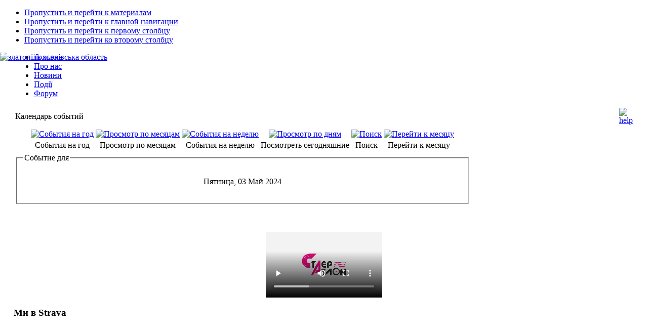

--- FILE ---
content_type: text/html; charset=utf-8
request_url: https://multisport.kh.ua/events/day.listevents/2024/05/03/-.html
body_size: 4553
content:

<!DOCTYPE html PUBLIC "-//W3C//DTD XHTML 1.0 Transitional//EN" "http://www.w3.org/TR/xhtml1/DTD/xhtml1-transitional.dtd">

<html xmlns="http://www.w3.org/1999/xhtml" xml:lang="ru-ru" lang="ru-ru">

<head><link rel="stylesheet" type="text/css" href="/plugins/editors/jckeditor/typography/typography.php"/>
<script data-ad-client="ca-pub-8994635496298422" async src="https://pagead2.googlesyndication.com/pagead/js/adsbygoogle.js"></script>
  <base href="https://multisport.kh.ua/events/day.listevents/2024/05/03/-.html" />
  <meta http-equiv="content-type" content="text/html; charset=utf-8" />
  <meta name="robots" content="noindex, nofollow" />
  <meta name="keywords" content="Златопіль Харківська область, спорт, трейл, крос, дитячий спорт, легка атлетика, Стаєр-Атлон, Україна" />
  <meta name="description" content="Златопіль Харківська область, спорт, трейл, крос, дитячий спорт, легка атлетика, Стаєр-Атлон, Україна" />
  <meta name="generator" content="Joomla! 1.5 - Open Source Content Management" />
  <title>События, мероприятия Первомайский Харьковской области</title>
  <link href="https://multisport.kh.ua/index.php?rsd=RealSimpleDiscovery" rel="EditURI" type="application/rsd+xml" title="RSD" />
  <link href="/templates/ja_purity/favicon.ico" rel="shortcut icon" type="image/x-icon" />
  <link rel="stylesheet" href="/components/com_jevents/views/geraint/assets/css/events_css.css" type="text/css" />
  <script type="text/javascript" src="/plugins/system/mtupgrade/mootools.js"></script>
  <script type="text/javascript" src="/components/com_jevents/assets/js/view_detail.js"></script>
  <link href="https://multisport.kh.ua/index.php?option=com_jevents&amp;task=modlatest.rss&amp;format=feed&amp;type=rss&amp;Itemid=73&amp;modid=0"  rel="alternate"  type="application/rss+xml" title="JEvents - RSS 2.0 Feed" />
  <link href="https://multisport.kh.ua/index.php?option=com_jevents&amp;task=modlatest.rss&amp;format=feed&amp;type=atom&amp;Itemid=73&amp;modid=0"  rel="alternate"  type="application/rss+xml" title="JEvents - Atom Feed" />


<link rel="stylesheet" href="https://multisport.kh.ua/templates/system/css/system.css" type="text/css" />
<link rel="stylesheet" href="https://multisport.kh.ua/templates/system/css/general.css" type="text/css" />
<link rel="stylesheet" href="https://multisport.kh.ua/templates/ja_purity/css/template.css" type="text/css" />

<script language="javascript" type="text/javascript" src="https://multisport.kh.ua/templates/ja_purity/js/ja.script.js"></script>

<script language="javascript" type="text/javascript">
var rightCollapseDefault='show';
var excludeModules='38';
</script>
<script language="javascript" type="text/javascript" src="https://multisport.kh.ua/templates/ja_purity/js/ja.rightcol.js"></script>

<link rel="stylesheet" href="https://multisport.kh.ua/templates/ja_purity/css/menu.css" type="text/css" />

<link rel="stylesheet" href="https://multisport.kh.ua/templates/ja_purity/css/ja-sosdmenu.css" type="text/css" />
<script language="javascript" type="text/javascript" src="https://multisport.kh.ua/templates/ja_purity/js/ja.cssmenu.js"></script>

<link rel="stylesheet" href="https://multisport.kh.ua/templates/ja_purity/styles/header/blue/style.css" type="text/css" />
<link rel="stylesheet" href="https://multisport.kh.ua/templates/ja_purity/styles/background/lighter/style.css" type="text/css" />
<link rel="stylesheet" href="https://multisport.kh.ua/templates/ja_purity/styles/elements/blue/style.css" type="text/css" />

<!--[if IE 7.0]>
<style type="text/css">
.clearfix {display: inline-block;}
</style>
<![endif]-->

<style type="text/css">
#ja-header,#ja-mainnav,#ja-container,#ja-botsl,#ja-footer {width: 97%;margin: 0 auto;}
#ja-wrapper {min-width: 100%;}
</style>
<meta http-equiv="Content-Type" content="text/html; charset=utf-8" /></head>

<body id="bd" class="fs3 Moz" >
<a name="Top" id="Top"></a>
<ul class="accessibility">
	<li><a href="#ja-content" title="Пропустить и перейти к материалам">Пропустить и перейти к материалам</a></li>
	<li><a href="#ja-mainnav" title="Пропустить и перейти к главной навигации">Пропустить и перейти к главной навигации</a></li>
	<li><a href="#ja-col1" title="Пропустить и перейти к первому столбцу">Пропустить и перейти к первому столбцу</a></li>
	<li><a href="#ja-col2" title="Пропустить и перейти ко второму столбцу">Пропустить и перейти ко второму столбцу</a></li>
</ul>

<div id="ja-wrapper">

<!-- BEGIN: HEADER -->
<div id="ja-headerwrap">
	<div id="ja-header" class="clearfix" style="">
    
   		<div style="position:absolute; left:0; width:300px; height:90px;">
        	<a href="http://multisport.kh.ua/" style="outline:none;"> <img style="padding:0; margin:0;" src="https://multisport.kh.ua/templates/ja_purity/images/logo.jpg" title="місто Златопіль Харківської області" alt="златопіль харківська область" > </a>
    		<h1 style="font-size:16px; color:#FFF; padding:0; margin-top:-25px;">Златопіль Харківська область</h1>
    	</div>
        
        <!--<div style="position:absolute; left:0; width:300px; height:90px; background: url(https://multisport.kh.ua/templates/ja_purity/images/logo.jpg) no-repeat top left;">
    		<h1 style="font-size:16px; color:#FFF; margin-top:65px;">Златопіль Харьковская область</h1>
    	</div>-->
		
        
	</div>
</div>
<!-- END: HEADER -->

<!-- BEGIN: MAIN NAVIGATION -->
<div id="ja-mainnavwrap">
	<div id="ja-mainnav" class="clearfix">
	<ul class="menu"><li class="item1"><a href="https://multisport.kh.ua/"><span>Головна</span></a></li><li class="item76"><a href="/about.html"><span>Про нас</span></a></li><li class="item68"><a href="/news.html"><span>Новини</span></a></li><li id="current" class="active item73"><a href="/events.html"><span>Події</span></a></li><li class="item70"><a href="http://multisport.kh.ua/phpBB3/index.php"><span>Форум</span></a></li></ul>
   	
    	
	</div>
</div>
<!-- END: MAIN NAVIGATION -->

<div id="ja-containerwrap-fr">
<div id="ja-containerwrap2">
	<div id="ja-container">
	<div id="ja-container2" class="clearfix">

		<div id="ja-mainbody-fr" class="clearfix">

		<!-- BEGIN: CONTENT -->
		<div id="ja-contentwrap">
		<div id="ja-content">

			

						<div id="ja-pathway">
				
			</div>
			            
            
            
          


            
			
<!-- JEvents v1.5.5 , Copyright © 2006-2010 GWE Systems Ltd, JEvents Project Group, http://www.jevents.net -->
<table class="contentpaneopen jeventpage  jeventslight" id="jevents_header">
	<tr>
	<td class="contentheading" width="100%">
	Календарь событий	</td>
	<td class="buttonheading" align="right"><a href="http://www.jevents.net" target="_blank"><img src="https://multisport.kh.ua/components/com_jevents/views/geraint/assets/images/help.gif" border="0" alt="help" class='jev_help' /></a></td>	</tr>
</table>
<table class="contentpaneopen  jeventpagejeventslight" id="jevents_body">
	<tr>
	<td width="100%">
    	<div class="ev_navigation">
    		<table  >
    			<tr align="center" valign="top">
    	    		    	<td width="10" align="center" valign="middle"></td>
		    	<td width="10" align="center" valign="middle"></td>
				<td class="iconic_td" align="center" valign="middle">
    		<div id="ev_icon_yearly" class="nav_bar_cal"><a href="/events/year.listevents/2024/05/03/-.html" title="События на год"> 
    			<img src="https://multisport.kh.ua/components/com_jevents/views/geraint/assets/images/transp.gif" alt="События на год"/></a>
    		</div>
        </td>
            	<td class="iconic_td" align="center" valign="middle">
    		<div id="ev_icon_monthly" class="nav_bar_cal" ><a href="/events/month.calendar/2024/05/03/-.html" title="Просмотр по месяцам">
    			<img src="https://multisport.kh.ua/components/com_jevents/views/geraint/assets/images/transp.gif" alt="Просмотр по месяцам"/></a>
    		</div>
        </td>
        		<td class="iconic_td" align="center" valign="middle">
			<div id="ev_icon_weekly" class="nav_bar_cal"><a href="/events/week.listevents/2024/05/03/-.html" title="События на неделю">
			<img src="https://multisport.kh.ua/components/com_jevents/views/geraint/assets/images/transp.gif" alt="События на неделю"/></a>
			</div>
        </td>
        		<td class="iconic_td" align="center" valign="middle">
			<div id="ev_icon_daily" class="nav_bar_cal" ><a href="/events/day.listevents/2026/01/24/-.html" title="Посмотреть сегодняшние"><img src="https://multisport.kh.ua/components/com_jevents/views/geraint/assets/images/transp.gif" alt="Просмотр по дням"/></a>
			</div>
        </td>
        		<td class="iconic_td" align="center" valign="middle">
			<div id="ev_icon_search" class="nav_bar_cal"><a href="/events/search.form/2024/05/03/-.html" title="Поиск"><img src="https://multisport.kh.ua/components/com_jevents/views/geraint/assets/images/transp.gif" alt="Поиск"/></a>
			</div>
        </td>                
        		<td class="iconic_td" align="center" valign="middle">
			<div id="ev_icon_jumpto" class="nav_bar_cal"><a href="#" onclick="jtdisp = document.getElementById('jumpto').style.display;document.getElementById('jumpto').style.display=(jtdisp=='none')?'block':'none';return false;" title="Перейти к месяцу"><img src="https://multisport.kh.ua/components/com_jevents/views/geraint/assets/images/transp.gif" alt="Перейти к месяцу"/></a>
			</div>
        </td>                
            	<td width="10" align="center" valign="middle"></td>
		    	<td width="10" align="center" valign="middle"></td>
		                </tr>
    			<tr class="icon_labels" align="center" valign="top">
    					        		<td colspan="2"></td>
	        		    				<td>События на год</td>
    				<td>Просмотр по месяцам</td>
    				<td>События на неделю</td>
    				<td>Посмотреть сегодняшние</td>
    				<td>Поиск</td>
    				<td>Перейти к месяцу</td>
    					        		<td colspan="2"></td>
	        		                </tr>
                		<tr align="center" valign="top">
				    	<td colspan="10" align="center" valign="top">
	    		    	<div id="jumpto"  style="display:none">
			<form name="BarNav" action="index.php" method="get">
				<input type="hidden" name="option" value="com_jevents" />
				<input type="hidden" name="task" value="month.calendar" />
				<select name="month" id="month" style="font-size:10px;"><option value="01" >Январь</option><option value="02" >Февраль</option><option value="03" >Март</option><option value="04" >Апрель</option><option value="05"  selected="selected">Май</option><option value="06" >Июнь</option><option value="07" >Июль</option><option value="08" >Август</option><option value="09" >Сентябрь</option><option value="10" >Октябрь</option><option value="11" >Ноябрь</option><option value="12" >Декабрь</option></select><select name="year" id="year" style="font-size:10px;"><option value="2024"  selected="selected">2024</option><option value="2025" >2025</option><option value="2026" >2026</option><option value="2027" >2027</option><option value="2028" >2028</option><option value="2029" >2029</option><option value="2030" >2030</option><option value="2031" >2031</option></select>				<button onclick="submit(this.form)">Перейти к месяцу</button>
				<input type="hidden" name="Itemid" value="73" />
			</form>
			</div>
			</td>
	    </tr>
		            </table>
        </div>
		<fieldset><legend class="ev_fieldset">Событие для</legend><br />
<table align="center" width="90%" cellspacing="0" cellpadding="5" class="ev_table">
    <tr valign="top">
        <td colspan="2"  align="center" class="cal_td_daysnames">
           <!-- <div class="cal_daysnames"> -->
            Пятница, 03 Май 2024            <!-- </div> -->
        </td>
    </tr>
</table><br />
</fieldset><br /><br />
	</td>
	</tr>
</table>


			
		</div>
		</div>
		<!-- END: CONTENT -->

				<!-- BEGIN: LEFT COLUMN -->
		<div id="ja-col1">
					<div class="moduletable">
					<p style="text-align: center;">
	<video controls="controls" height="130" id="video202441264037" poster="" width="230"><source src="/files/_1.mp4" type="video/mp4" />Ваш браузер не поддерживает видео.<br />
	Пожалуйста, скачайте файл: <a href="/files/_1.mp4">video/mp4</a></video></p>		</div>
			<div class="moduletable">
					<h3>Ми в Strava</h3>
					<p>
	<iframe allowtransparency="" frameborder="0" height="350" scrolling="no" src="https://www.strava.com/clubs/568219/latest-rides/0a35c5b4c741d443c75222bc6118147d6bf1456a?show_rides=true" width="230"></iframe></p>		</div>
			<div class="moduletable">
					<h3>Клубні заходи</h3>
					<ul class="menu"><li class="item84"><a href="http://multisport.kh.ua/news/906--2022.html" target="_blank"><span>Слобожанський Дуатлон</span></a></li><li class="item85"><a href="/2014-11-24-14-28-41.html"><span>Біг для Всіх</span></a></li><li class="item86"><a href="http://triathlon.in.ua/" target="_blank"><span>Слов*янська Хвиля</span></a></li><li class="item87"><a href="http://ukrman.top/" target="_blank"><span>Ukrman Triathlon</span></a></li><li class="item90"><a href="/2014-11-24-14-35-14.html"><span>Перекоти поле</span></a></li><li class="item95"><a href="http://multisport.kh.ua/news/915--qq-2023.html" target="_blank"><span>Западня Трейл</span></a></li><li class="item96"><a href="https://multisport.kh.ua/news/929-anons-popilna-2024.html" target="_blank"><span>Popilna Trail</span></a></li></ul>		</div>
			<div class="moduletable">
					<h3>Наші Партнери</h3>
					<p style="text-align: center;">
	<img alt="" src="https://lh3.googleusercontent.com/pw/ACtC-3eTVe3fkcXt7C-UxWsp6qf1PiMmonmuzI1CKqMlJC9Jh6goFBvRRl4I3NGxIHm7_4KZ0A8IUYQyZt2X7q4O5ygjZJ2j9NRN9_x0JGvyoFNlOv6p0s7QSSGgwduHZMCjgogFOo5Kw-6Mm_TZAHNph38Rqw=w1016-h767-no?authuser=3" style="width: 200px; height: 151px;" /></p>
<p style="text-align: center;">
	<img alt="" src="/images/sponsors_logo/roma_new.png" style="width: 230px; height: 115px;" /></p>
<p style="text-align: center;">
	<a href="https://terra.ua/" target="_blank"><img alt="" src="/images/sponsors_logo/terra.ua.png" style="width: 230px; height: 115px;" /></a></p>
<p style="text-align: center;">
	<img alt="" src="http://multisport.kh.ua/images/41452145_873054516234013_6529289195540709376_n.jpg" style="width: 171px; height: 200px;" /></p>
<p style="text-align: center;">
	<img alt="" src="http://multisport.kh.ua/images/sponsors_logo/aqva.png" style="width: 230px; height: 115px;" /></p>
<p style="text-align: center;">
	<a href="https://www.tourdefort.kh.ua" target="_blank"><img alt="" src="/images/logo/tdf.png" style="width: 230px; height: 76px;" /></a></p>
<p style="text-align: center;">
	<a href="https://ukrman.top/ua/" target="_blank"><img alt="" src="/images/logo/UM_logo_2017.png" style="width: 230px; height: 98px;" /></a></p>
<p style="text-align: center;">
	<a href="https://bil-gromada.gov.ua" target="_blank"><img alt="" src="/images/logo/bilyayvka_gromada.png" style="width: 230px; height: 72px;" /></a></p>		</div>
	
		</div><br />
		<!-- END: LEFT COLUMN -->
		
		</div>

		
	</div>
	</div>
</div>
</div>


<!-- BEGIN: FOOTER -->
<div id="ja-footerwrap">
<div id="ja-footer" class="clearfix">

	<div id="ja-footnav">
		
	</div>

	<div class="copyright">
		<p>
	<noindex> <!-- hit.ua --><a href="http://hit.ua/?x=32811" target="_blank"> <script language="javascript" type="text/javascript"><!--
Cd=document;Cr="&"+Math.random();Cp="&s=1";
Cd.cookie="b=b";if(Cd.cookie)Cp+="&c=1";
Cp+="&t="+(new Date()).getTimezoneOffset();
if(self!=top)Cp+="&f=1";
//--></script><script language="javascript1.1" type="text/javascript"><!--
if(navigator.javaEnabled())Cp+="&j=1";
//--></script><script language="javascript1.2" type="text/javascript"><!--
if(typeof(screen)!='undefined')Cp+="&w="+screen.width+"&h="+
screen.height+"&d="+(screen.colorDepth?screen.colorDepth:screen.pixelDepth);
//--></script><script language="javascript" type="text/javascript"><!--
Cd.write("<img src='http://c.hit.ua/hit?i=32811&g=0&x=2"+Cp+Cr+
"&r="+escape(Cd.referrer)+"&u="+escape(window.location.href)+
"' border='0' wi"+"dth='1' he"+"ight='1'/>");
//--></script><noscript>
<img src='http://c.hit.ua/hit?i=32811&amp;g=0&amp;x=2' border='0'/>
</noscript></a> <!-- / hit.ua --></noindex></p>
	</div>

	<div class="ja-cert">
		
    
	</div>

	<br />
</div>
</div>
<!-- END: FOOTER -->

</div>


<!-- Social pages links-->
<script type="application/ld+json">
{
  "@context" : "http://schema.org",
  "@type" : "Organization",
  "name" : "Stayer-Athlon",
  "url" : "http://multisport.kh.ua",
  "sameAs" : [
    
    "https://www.facebook.com/StayerAthlon/",
    
  ]
}
</script>
<!-- End Social Pages Links-->

</body>

<div id="fb-root"></div>
<script async defer src="https://connect.facebook.net/uk_UA/sdk.js#xfbml=1&version=v3.2&appId=1312915888871175&autoLogAppEvents=1"></script></html>

--- FILE ---
content_type: text/html; charset=utf-8
request_url: https://www.google.com/recaptcha/api2/aframe
body_size: 250
content:
<!DOCTYPE HTML><html><head><meta http-equiv="content-type" content="text/html; charset=UTF-8"></head><body><script nonce="K3KzIuysxp410eHJChwLDQ">/** Anti-fraud and anti-abuse applications only. See google.com/recaptcha */ try{var clients={'sodar':'https://pagead2.googlesyndication.com/pagead/sodar?'};window.addEventListener("message",function(a){try{if(a.source===window.parent){var b=JSON.parse(a.data);var c=clients[b['id']];if(c){var d=document.createElement('img');d.src=c+b['params']+'&rc='+(localStorage.getItem("rc::a")?sessionStorage.getItem("rc::b"):"");window.document.body.appendChild(d);sessionStorage.setItem("rc::e",parseInt(sessionStorage.getItem("rc::e")||0)+1);localStorage.setItem("rc::h",'1769229464081');}}}catch(b){}});window.parent.postMessage("_grecaptcha_ready", "*");}catch(b){}</script></body></html>